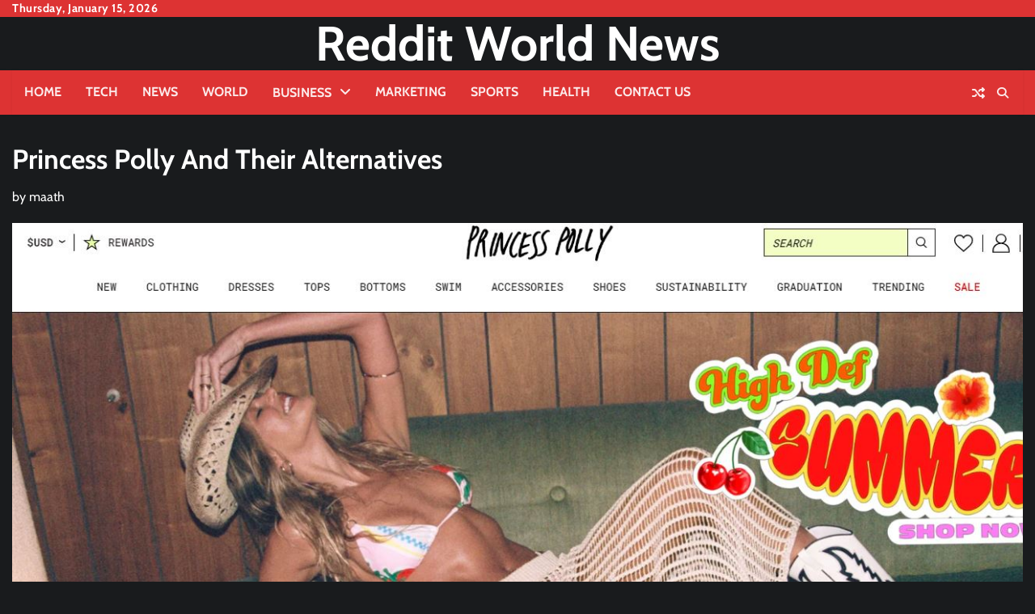

--- FILE ---
content_type: text/html; charset=UTF-8
request_url: https://redditworldnews.com/princess-polly/
body_size: 17810
content:
<!doctype html>
<html lang="en-US" prefix="og: https://ogp.me/ns#">
<head>
	<meta charset="UTF-8">
	<meta name="viewport" content="width=device-width, initial-scale=1">
	<link rel="profile" href="https://gmpg.org/xfn/11">
		<meta property="og:image" content="https://redditworldnews.com/wp-content/uploads/2023/05/Princess-Polly.jpg">

	<style>
#wpadminbar #wp-admin-bar-wccp_free_top_button .ab-icon:before {
	content: "\f160";
	color: #02CA02;
	top: 3px;
}
#wpadminbar #wp-admin-bar-wccp_free_top_button .ab-icon {
	transform: rotate(45deg);
}
</style>

<!-- Search Engine Optimization by Rank Math - https://rankmath.com/ -->
<title>Princess Polly And Their Alternatives</title>
<meta name="description" content="Princess Polly is a fashion brand that offers alternative clothing styles to Boohooman. The company has gained popularity due to its unique and edgy clothing pieces, perfect for the modern fashionista."/>
<meta name="robots" content="index, follow, max-snippet:-1, max-video-preview:-1, max-image-preview:large"/>
<link rel="canonical" href="https://redditworldnews.com/princess-polly/" />
<meta property="og:locale" content="en_US" />
<meta property="og:type" content="article" />
<meta property="og:title" content="Princess Polly And Their Alternatives" />
<meta property="og:description" content="Princess Polly is a fashion brand that offers alternative clothing styles to Boohooman. The company has gained popularity due to its unique and edgy clothing pieces, perfect for the modern fashionista." />
<meta property="og:url" content="https://redditworldnews.com/princess-polly/" />
<meta property="og:site_name" content="Reddit World News" />
<meta property="article:tag" content="Princess Polly" />
<meta property="article:section" content="LifeStyle" />
<meta property="og:updated_time" content="2023-05-24T16:12:50+00:00" />
<meta property="og:image" content="https://redditworldnews.com/wp-content/uploads/2023/05/Princess-Polly.jpg" />
<meta property="og:image:secure_url" content="https://redditworldnews.com/wp-content/uploads/2023/05/Princess-Polly.jpg" />
<meta property="og:image:width" content="1295" />
<meta property="og:image:height" content="533" />
<meta property="og:image:alt" content="Princess Polly" />
<meta property="og:image:type" content="image/jpeg" />
<meta property="article:published_time" content="2023-05-24T16:03:04+00:00" />
<meta property="article:modified_time" content="2023-05-24T16:12:50+00:00" />
<meta name="twitter:card" content="summary_large_image" />
<meta name="twitter:title" content="Princess Polly And Their Alternatives" />
<meta name="twitter:description" content="Princess Polly is a fashion brand that offers alternative clothing styles to Boohooman. The company has gained popularity due to its unique and edgy clothing pieces, perfect for the modern fashionista." />
<meta name="twitter:image" content="https://redditworldnews.com/wp-content/uploads/2023/05/Princess-Polly.jpg" />
<meta name="twitter:label1" content="Written by" />
<meta name="twitter:data1" content="maath" />
<meta name="twitter:label2" content="Time to read" />
<meta name="twitter:data2" content="5 minutes" />
<script type="application/ld+json" class="rank-math-schema">{"@context":"https://schema.org","@graph":[{"@type":["Person","Organization"],"@id":"https://redditworldnews.com/#person","name":"Staff Writer","logo":{"@type":"ImageObject","@id":"https://redditworldnews.com/#logo","url":"https://redditworldnews.com/wp-content/uploads/2020/12/Reddit-logo-1.png","contentUrl":"https://redditworldnews.com/wp-content/uploads/2020/12/Reddit-logo-1.png","caption":"Reddit World News","inLanguage":"en-US","width":"5000","height":"3000"},"image":{"@type":"ImageObject","@id":"https://redditworldnews.com/#logo","url":"https://redditworldnews.com/wp-content/uploads/2020/12/Reddit-logo-1.png","contentUrl":"https://redditworldnews.com/wp-content/uploads/2020/12/Reddit-logo-1.png","caption":"Reddit World News","inLanguage":"en-US","width":"5000","height":"3000"}},{"@type":"WebSite","@id":"https://redditworldnews.com/#website","url":"https://redditworldnews.com","name":"Reddit World News","publisher":{"@id":"https://redditworldnews.com/#person"},"inLanguage":"en-US"},{"@type":"ImageObject","@id":"https://redditworldnews.com/wp-content/uploads/2023/05/Princess-Polly.jpg","url":"https://redditworldnews.com/wp-content/uploads/2023/05/Princess-Polly.jpg","width":"1295","height":"533","caption":"Princess Polly","inLanguage":"en-US"},{"@type":"WebPage","@id":"https://redditworldnews.com/princess-polly/#webpage","url":"https://redditworldnews.com/princess-polly/","name":"Princess Polly And Their Alternatives","datePublished":"2023-05-24T16:03:04+00:00","dateModified":"2023-05-24T16:12:50+00:00","isPartOf":{"@id":"https://redditworldnews.com/#website"},"primaryImageOfPage":{"@id":"https://redditworldnews.com/wp-content/uploads/2023/05/Princess-Polly.jpg"},"inLanguage":"en-US"},{"@type":"Person","@id":"https://redditworldnews.com/author/maath/","name":"maath","url":"https://redditworldnews.com/author/maath/","image":{"@type":"ImageObject","@id":"https://secure.gravatar.com/avatar/fb9eddbdd5d20a4abf6dbc8eab80f31d334330140b8047ea96685387118c271d?s=96&amp;r=g","url":"https://secure.gravatar.com/avatar/fb9eddbdd5d20a4abf6dbc8eab80f31d334330140b8047ea96685387118c271d?s=96&amp;r=g","caption":"maath","inLanguage":"en-US"}},{"@type":"BlogPosting","headline":"Princess Polly And Their Alternatives","keywords":"Princess Polly","datePublished":"2023-05-24T16:03:04+00:00","dateModified":"2023-05-24T16:12:50+00:00","author":{"@id":"https://redditworldnews.com/author/maath/","name":"maath"},"publisher":{"@id":"https://redditworldnews.com/#person"},"description":"Princess Polly is a fashion brand that offers alternative clothing styles to Boohooman. The company has gained popularity due to its unique and edgy clothing pieces, perfect for the modern fashionista.","name":"Princess Polly And Their Alternatives","@id":"https://redditworldnews.com/princess-polly/#richSnippet","isPartOf":{"@id":"https://redditworldnews.com/princess-polly/#webpage"},"image":{"@id":"https://redditworldnews.com/wp-content/uploads/2023/05/Princess-Polly.jpg"},"inLanguage":"en-US","mainEntityOfPage":{"@id":"https://redditworldnews.com/princess-polly/#webpage"}}]}</script>
<!-- /Rank Math WordPress SEO plugin -->

<link rel="amphtml" href="https://redditworldnews.com/princess-polly/amp/" /><meta name="generator" content="AMP for WP 1.1.11"/><link rel="alternate" type="application/rss+xml" title="Reddit World News &raquo; Feed" href="https://redditworldnews.com/feed/" />
<link rel="alternate" type="application/rss+xml" title="Reddit World News &raquo; Comments Feed" href="https://redditworldnews.com/comments/feed/" />
<link rel="alternate" title="oEmbed (JSON)" type="application/json+oembed" href="https://redditworldnews.com/wp-json/oembed/1.0/embed?url=https%3A%2F%2Fredditworldnews.com%2Fprincess-polly%2F" />
<link rel="alternate" title="oEmbed (XML)" type="text/xml+oembed" href="https://redditworldnews.com/wp-json/oembed/1.0/embed?url=https%3A%2F%2Fredditworldnews.com%2Fprincess-polly%2F&#038;format=xml" />
<style id='wp-img-auto-sizes-contain-inline-css'>
img:is([sizes=auto i],[sizes^="auto," i]){contain-intrinsic-size:3000px 1500px}
/*# sourceURL=wp-img-auto-sizes-contain-inline-css */
</style>

<style id='wp-emoji-styles-inline-css'>

	img.wp-smiley, img.emoji {
		display: inline !important;
		border: none !important;
		box-shadow: none !important;
		height: 1em !important;
		width: 1em !important;
		margin: 0 0.07em !important;
		vertical-align: -0.1em !important;
		background: none !important;
		padding: 0 !important;
	}
/*# sourceURL=wp-emoji-styles-inline-css */
</style>
<link rel='stylesheet' id='wp-block-library-css' href='https://redditworldnews.com/wp-includes/css/dist/block-library/style.min.css?ver=6.9' media='all' />
<style id='wp-block-heading-inline-css'>
h1:where(.wp-block-heading).has-background,h2:where(.wp-block-heading).has-background,h3:where(.wp-block-heading).has-background,h4:where(.wp-block-heading).has-background,h5:where(.wp-block-heading).has-background,h6:where(.wp-block-heading).has-background{padding:1.25em 2.375em}h1.has-text-align-left[style*=writing-mode]:where([style*=vertical-lr]),h1.has-text-align-right[style*=writing-mode]:where([style*=vertical-rl]),h2.has-text-align-left[style*=writing-mode]:where([style*=vertical-lr]),h2.has-text-align-right[style*=writing-mode]:where([style*=vertical-rl]),h3.has-text-align-left[style*=writing-mode]:where([style*=vertical-lr]),h3.has-text-align-right[style*=writing-mode]:where([style*=vertical-rl]),h4.has-text-align-left[style*=writing-mode]:where([style*=vertical-lr]),h4.has-text-align-right[style*=writing-mode]:where([style*=vertical-rl]),h5.has-text-align-left[style*=writing-mode]:where([style*=vertical-lr]),h5.has-text-align-right[style*=writing-mode]:where([style*=vertical-rl]),h6.has-text-align-left[style*=writing-mode]:where([style*=vertical-lr]),h6.has-text-align-right[style*=writing-mode]:where([style*=vertical-rl]){rotate:180deg}
/*# sourceURL=https://redditworldnews.com/wp-includes/blocks/heading/style.min.css */
</style>
<style id='wp-block-image-inline-css'>
.wp-block-image>a,.wp-block-image>figure>a{display:inline-block}.wp-block-image img{box-sizing:border-box;height:auto;max-width:100%;vertical-align:bottom}@media not (prefers-reduced-motion){.wp-block-image img.hide{visibility:hidden}.wp-block-image img.show{animation:show-content-image .4s}}.wp-block-image[style*=border-radius] img,.wp-block-image[style*=border-radius]>a{border-radius:inherit}.wp-block-image.has-custom-border img{box-sizing:border-box}.wp-block-image.aligncenter{text-align:center}.wp-block-image.alignfull>a,.wp-block-image.alignwide>a{width:100%}.wp-block-image.alignfull img,.wp-block-image.alignwide img{height:auto;width:100%}.wp-block-image .aligncenter,.wp-block-image .alignleft,.wp-block-image .alignright,.wp-block-image.aligncenter,.wp-block-image.alignleft,.wp-block-image.alignright{display:table}.wp-block-image .aligncenter>figcaption,.wp-block-image .alignleft>figcaption,.wp-block-image .alignright>figcaption,.wp-block-image.aligncenter>figcaption,.wp-block-image.alignleft>figcaption,.wp-block-image.alignright>figcaption{caption-side:bottom;display:table-caption}.wp-block-image .alignleft{float:left;margin:.5em 1em .5em 0}.wp-block-image .alignright{float:right;margin:.5em 0 .5em 1em}.wp-block-image .aligncenter{margin-left:auto;margin-right:auto}.wp-block-image :where(figcaption){margin-bottom:1em;margin-top:.5em}.wp-block-image.is-style-circle-mask img{border-radius:9999px}@supports ((-webkit-mask-image:none) or (mask-image:none)) or (-webkit-mask-image:none){.wp-block-image.is-style-circle-mask img{border-radius:0;-webkit-mask-image:url('data:image/svg+xml;utf8,<svg viewBox="0 0 100 100" xmlns="http://www.w3.org/2000/svg"><circle cx="50" cy="50" r="50"/></svg>');mask-image:url('data:image/svg+xml;utf8,<svg viewBox="0 0 100 100" xmlns="http://www.w3.org/2000/svg"><circle cx="50" cy="50" r="50"/></svg>');mask-mode:alpha;-webkit-mask-position:center;mask-position:center;-webkit-mask-repeat:no-repeat;mask-repeat:no-repeat;-webkit-mask-size:contain;mask-size:contain}}:root :where(.wp-block-image.is-style-rounded img,.wp-block-image .is-style-rounded img){border-radius:9999px}.wp-block-image figure{margin:0}.wp-lightbox-container{display:flex;flex-direction:column;position:relative}.wp-lightbox-container img{cursor:zoom-in}.wp-lightbox-container img:hover+button{opacity:1}.wp-lightbox-container button{align-items:center;backdrop-filter:blur(16px) saturate(180%);background-color:#5a5a5a40;border:none;border-radius:4px;cursor:zoom-in;display:flex;height:20px;justify-content:center;opacity:0;padding:0;position:absolute;right:16px;text-align:center;top:16px;width:20px;z-index:100}@media not (prefers-reduced-motion){.wp-lightbox-container button{transition:opacity .2s ease}}.wp-lightbox-container button:focus-visible{outline:3px auto #5a5a5a40;outline:3px auto -webkit-focus-ring-color;outline-offset:3px}.wp-lightbox-container button:hover{cursor:pointer;opacity:1}.wp-lightbox-container button:focus{opacity:1}.wp-lightbox-container button:focus,.wp-lightbox-container button:hover,.wp-lightbox-container button:not(:hover):not(:active):not(.has-background){background-color:#5a5a5a40;border:none}.wp-lightbox-overlay{box-sizing:border-box;cursor:zoom-out;height:100vh;left:0;overflow:hidden;position:fixed;top:0;visibility:hidden;width:100%;z-index:100000}.wp-lightbox-overlay .close-button{align-items:center;cursor:pointer;display:flex;justify-content:center;min-height:40px;min-width:40px;padding:0;position:absolute;right:calc(env(safe-area-inset-right) + 16px);top:calc(env(safe-area-inset-top) + 16px);z-index:5000000}.wp-lightbox-overlay .close-button:focus,.wp-lightbox-overlay .close-button:hover,.wp-lightbox-overlay .close-button:not(:hover):not(:active):not(.has-background){background:none;border:none}.wp-lightbox-overlay .lightbox-image-container{height:var(--wp--lightbox-container-height);left:50%;overflow:hidden;position:absolute;top:50%;transform:translate(-50%,-50%);transform-origin:top left;width:var(--wp--lightbox-container-width);z-index:9999999999}.wp-lightbox-overlay .wp-block-image{align-items:center;box-sizing:border-box;display:flex;height:100%;justify-content:center;margin:0;position:relative;transform-origin:0 0;width:100%;z-index:3000000}.wp-lightbox-overlay .wp-block-image img{height:var(--wp--lightbox-image-height);min-height:var(--wp--lightbox-image-height);min-width:var(--wp--lightbox-image-width);width:var(--wp--lightbox-image-width)}.wp-lightbox-overlay .wp-block-image figcaption{display:none}.wp-lightbox-overlay button{background:none;border:none}.wp-lightbox-overlay .scrim{background-color:#fff;height:100%;opacity:.9;position:absolute;width:100%;z-index:2000000}.wp-lightbox-overlay.active{visibility:visible}@media not (prefers-reduced-motion){.wp-lightbox-overlay.active{animation:turn-on-visibility .25s both}.wp-lightbox-overlay.active img{animation:turn-on-visibility .35s both}.wp-lightbox-overlay.show-closing-animation:not(.active){animation:turn-off-visibility .35s both}.wp-lightbox-overlay.show-closing-animation:not(.active) img{animation:turn-off-visibility .25s both}.wp-lightbox-overlay.zoom.active{animation:none;opacity:1;visibility:visible}.wp-lightbox-overlay.zoom.active .lightbox-image-container{animation:lightbox-zoom-in .4s}.wp-lightbox-overlay.zoom.active .lightbox-image-container img{animation:none}.wp-lightbox-overlay.zoom.active .scrim{animation:turn-on-visibility .4s forwards}.wp-lightbox-overlay.zoom.show-closing-animation:not(.active){animation:none}.wp-lightbox-overlay.zoom.show-closing-animation:not(.active) .lightbox-image-container{animation:lightbox-zoom-out .4s}.wp-lightbox-overlay.zoom.show-closing-animation:not(.active) .lightbox-image-container img{animation:none}.wp-lightbox-overlay.zoom.show-closing-animation:not(.active) .scrim{animation:turn-off-visibility .4s forwards}}@keyframes show-content-image{0%{visibility:hidden}99%{visibility:hidden}to{visibility:visible}}@keyframes turn-on-visibility{0%{opacity:0}to{opacity:1}}@keyframes turn-off-visibility{0%{opacity:1;visibility:visible}99%{opacity:0;visibility:visible}to{opacity:0;visibility:hidden}}@keyframes lightbox-zoom-in{0%{transform:translate(calc((-100vw + var(--wp--lightbox-scrollbar-width))/2 + var(--wp--lightbox-initial-left-position)),calc(-50vh + var(--wp--lightbox-initial-top-position))) scale(var(--wp--lightbox-scale))}to{transform:translate(-50%,-50%) scale(1)}}@keyframes lightbox-zoom-out{0%{transform:translate(-50%,-50%) scale(1);visibility:visible}99%{visibility:visible}to{transform:translate(calc((-100vw + var(--wp--lightbox-scrollbar-width))/2 + var(--wp--lightbox-initial-left-position)),calc(-50vh + var(--wp--lightbox-initial-top-position))) scale(var(--wp--lightbox-scale));visibility:hidden}}
/*# sourceURL=https://redditworldnews.com/wp-includes/blocks/image/style.min.css */
</style>
<style id='wp-block-image-theme-inline-css'>
:root :where(.wp-block-image figcaption){color:#555;font-size:13px;text-align:center}.is-dark-theme :root :where(.wp-block-image figcaption){color:#ffffffa6}.wp-block-image{margin:0 0 1em}
/*# sourceURL=https://redditworldnews.com/wp-includes/blocks/image/theme.min.css */
</style>
<style id='wp-block-list-inline-css'>
ol,ul{box-sizing:border-box}:root :where(.wp-block-list.has-background){padding:1.25em 2.375em}
/*# sourceURL=https://redditworldnews.com/wp-includes/blocks/list/style.min.css */
</style>
<style id='wp-block-paragraph-inline-css'>
.is-small-text{font-size:.875em}.is-regular-text{font-size:1em}.is-large-text{font-size:2.25em}.is-larger-text{font-size:3em}.has-drop-cap:not(:focus):first-letter{float:left;font-size:8.4em;font-style:normal;font-weight:100;line-height:.68;margin:.05em .1em 0 0;text-transform:uppercase}body.rtl .has-drop-cap:not(:focus):first-letter{float:none;margin-left:.1em}p.has-drop-cap.has-background{overflow:hidden}:root :where(p.has-background){padding:1.25em 2.375em}:where(p.has-text-color:not(.has-link-color)) a{color:inherit}p.has-text-align-left[style*="writing-mode:vertical-lr"],p.has-text-align-right[style*="writing-mode:vertical-rl"]{rotate:180deg}
/*# sourceURL=https://redditworldnews.com/wp-includes/blocks/paragraph/style.min.css */
</style>
<style id='global-styles-inline-css'>
:root{--wp--preset--aspect-ratio--square: 1;--wp--preset--aspect-ratio--4-3: 4/3;--wp--preset--aspect-ratio--3-4: 3/4;--wp--preset--aspect-ratio--3-2: 3/2;--wp--preset--aspect-ratio--2-3: 2/3;--wp--preset--aspect-ratio--16-9: 16/9;--wp--preset--aspect-ratio--9-16: 9/16;--wp--preset--color--black: #000000;--wp--preset--color--cyan-bluish-gray: #abb8c3;--wp--preset--color--white: #ffffff;--wp--preset--color--pale-pink: #f78da7;--wp--preset--color--vivid-red: #cf2e2e;--wp--preset--color--luminous-vivid-orange: #ff6900;--wp--preset--color--luminous-vivid-amber: #fcb900;--wp--preset--color--light-green-cyan: #7bdcb5;--wp--preset--color--vivid-green-cyan: #00d084;--wp--preset--color--pale-cyan-blue: #8ed1fc;--wp--preset--color--vivid-cyan-blue: #0693e3;--wp--preset--color--vivid-purple: #9b51e0;--wp--preset--gradient--vivid-cyan-blue-to-vivid-purple: linear-gradient(135deg,rgb(6,147,227) 0%,rgb(155,81,224) 100%);--wp--preset--gradient--light-green-cyan-to-vivid-green-cyan: linear-gradient(135deg,rgb(122,220,180) 0%,rgb(0,208,130) 100%);--wp--preset--gradient--luminous-vivid-amber-to-luminous-vivid-orange: linear-gradient(135deg,rgb(252,185,0) 0%,rgb(255,105,0) 100%);--wp--preset--gradient--luminous-vivid-orange-to-vivid-red: linear-gradient(135deg,rgb(255,105,0) 0%,rgb(207,46,46) 100%);--wp--preset--gradient--very-light-gray-to-cyan-bluish-gray: linear-gradient(135deg,rgb(238,238,238) 0%,rgb(169,184,195) 100%);--wp--preset--gradient--cool-to-warm-spectrum: linear-gradient(135deg,rgb(74,234,220) 0%,rgb(151,120,209) 20%,rgb(207,42,186) 40%,rgb(238,44,130) 60%,rgb(251,105,98) 80%,rgb(254,248,76) 100%);--wp--preset--gradient--blush-light-purple: linear-gradient(135deg,rgb(255,206,236) 0%,rgb(152,150,240) 100%);--wp--preset--gradient--blush-bordeaux: linear-gradient(135deg,rgb(254,205,165) 0%,rgb(254,45,45) 50%,rgb(107,0,62) 100%);--wp--preset--gradient--luminous-dusk: linear-gradient(135deg,rgb(255,203,112) 0%,rgb(199,81,192) 50%,rgb(65,88,208) 100%);--wp--preset--gradient--pale-ocean: linear-gradient(135deg,rgb(255,245,203) 0%,rgb(182,227,212) 50%,rgb(51,167,181) 100%);--wp--preset--gradient--electric-grass: linear-gradient(135deg,rgb(202,248,128) 0%,rgb(113,206,126) 100%);--wp--preset--gradient--midnight: linear-gradient(135deg,rgb(2,3,129) 0%,rgb(40,116,252) 100%);--wp--preset--font-size--small: 12px;--wp--preset--font-size--medium: 20px;--wp--preset--font-size--large: 36px;--wp--preset--font-size--x-large: 42px;--wp--preset--font-size--regular: 16px;--wp--preset--font-size--larger: 36px;--wp--preset--font-size--huge: 48px;--wp--preset--spacing--20: 0.44rem;--wp--preset--spacing--30: 0.67rem;--wp--preset--spacing--40: 1rem;--wp--preset--spacing--50: 1.5rem;--wp--preset--spacing--60: 2.25rem;--wp--preset--spacing--70: 3.38rem;--wp--preset--spacing--80: 5.06rem;--wp--preset--shadow--natural: 6px 6px 9px rgba(0, 0, 0, 0.2);--wp--preset--shadow--deep: 12px 12px 50px rgba(0, 0, 0, 0.4);--wp--preset--shadow--sharp: 6px 6px 0px rgba(0, 0, 0, 0.2);--wp--preset--shadow--outlined: 6px 6px 0px -3px rgb(255, 255, 255), 6px 6px rgb(0, 0, 0);--wp--preset--shadow--crisp: 6px 6px 0px rgb(0, 0, 0);}:where(.is-layout-flex){gap: 0.5em;}:where(.is-layout-grid){gap: 0.5em;}body .is-layout-flex{display: flex;}.is-layout-flex{flex-wrap: wrap;align-items: center;}.is-layout-flex > :is(*, div){margin: 0;}body .is-layout-grid{display: grid;}.is-layout-grid > :is(*, div){margin: 0;}:where(.wp-block-columns.is-layout-flex){gap: 2em;}:where(.wp-block-columns.is-layout-grid){gap: 2em;}:where(.wp-block-post-template.is-layout-flex){gap: 1.25em;}:where(.wp-block-post-template.is-layout-grid){gap: 1.25em;}.has-black-color{color: var(--wp--preset--color--black) !important;}.has-cyan-bluish-gray-color{color: var(--wp--preset--color--cyan-bluish-gray) !important;}.has-white-color{color: var(--wp--preset--color--white) !important;}.has-pale-pink-color{color: var(--wp--preset--color--pale-pink) !important;}.has-vivid-red-color{color: var(--wp--preset--color--vivid-red) !important;}.has-luminous-vivid-orange-color{color: var(--wp--preset--color--luminous-vivid-orange) !important;}.has-luminous-vivid-amber-color{color: var(--wp--preset--color--luminous-vivid-amber) !important;}.has-light-green-cyan-color{color: var(--wp--preset--color--light-green-cyan) !important;}.has-vivid-green-cyan-color{color: var(--wp--preset--color--vivid-green-cyan) !important;}.has-pale-cyan-blue-color{color: var(--wp--preset--color--pale-cyan-blue) !important;}.has-vivid-cyan-blue-color{color: var(--wp--preset--color--vivid-cyan-blue) !important;}.has-vivid-purple-color{color: var(--wp--preset--color--vivid-purple) !important;}.has-black-background-color{background-color: var(--wp--preset--color--black) !important;}.has-cyan-bluish-gray-background-color{background-color: var(--wp--preset--color--cyan-bluish-gray) !important;}.has-white-background-color{background-color: var(--wp--preset--color--white) !important;}.has-pale-pink-background-color{background-color: var(--wp--preset--color--pale-pink) !important;}.has-vivid-red-background-color{background-color: var(--wp--preset--color--vivid-red) !important;}.has-luminous-vivid-orange-background-color{background-color: var(--wp--preset--color--luminous-vivid-orange) !important;}.has-luminous-vivid-amber-background-color{background-color: var(--wp--preset--color--luminous-vivid-amber) !important;}.has-light-green-cyan-background-color{background-color: var(--wp--preset--color--light-green-cyan) !important;}.has-vivid-green-cyan-background-color{background-color: var(--wp--preset--color--vivid-green-cyan) !important;}.has-pale-cyan-blue-background-color{background-color: var(--wp--preset--color--pale-cyan-blue) !important;}.has-vivid-cyan-blue-background-color{background-color: var(--wp--preset--color--vivid-cyan-blue) !important;}.has-vivid-purple-background-color{background-color: var(--wp--preset--color--vivid-purple) !important;}.has-black-border-color{border-color: var(--wp--preset--color--black) !important;}.has-cyan-bluish-gray-border-color{border-color: var(--wp--preset--color--cyan-bluish-gray) !important;}.has-white-border-color{border-color: var(--wp--preset--color--white) !important;}.has-pale-pink-border-color{border-color: var(--wp--preset--color--pale-pink) !important;}.has-vivid-red-border-color{border-color: var(--wp--preset--color--vivid-red) !important;}.has-luminous-vivid-orange-border-color{border-color: var(--wp--preset--color--luminous-vivid-orange) !important;}.has-luminous-vivid-amber-border-color{border-color: var(--wp--preset--color--luminous-vivid-amber) !important;}.has-light-green-cyan-border-color{border-color: var(--wp--preset--color--light-green-cyan) !important;}.has-vivid-green-cyan-border-color{border-color: var(--wp--preset--color--vivid-green-cyan) !important;}.has-pale-cyan-blue-border-color{border-color: var(--wp--preset--color--pale-cyan-blue) !important;}.has-vivid-cyan-blue-border-color{border-color: var(--wp--preset--color--vivid-cyan-blue) !important;}.has-vivid-purple-border-color{border-color: var(--wp--preset--color--vivid-purple) !important;}.has-vivid-cyan-blue-to-vivid-purple-gradient-background{background: var(--wp--preset--gradient--vivid-cyan-blue-to-vivid-purple) !important;}.has-light-green-cyan-to-vivid-green-cyan-gradient-background{background: var(--wp--preset--gradient--light-green-cyan-to-vivid-green-cyan) !important;}.has-luminous-vivid-amber-to-luminous-vivid-orange-gradient-background{background: var(--wp--preset--gradient--luminous-vivid-amber-to-luminous-vivid-orange) !important;}.has-luminous-vivid-orange-to-vivid-red-gradient-background{background: var(--wp--preset--gradient--luminous-vivid-orange-to-vivid-red) !important;}.has-very-light-gray-to-cyan-bluish-gray-gradient-background{background: var(--wp--preset--gradient--very-light-gray-to-cyan-bluish-gray) !important;}.has-cool-to-warm-spectrum-gradient-background{background: var(--wp--preset--gradient--cool-to-warm-spectrum) !important;}.has-blush-light-purple-gradient-background{background: var(--wp--preset--gradient--blush-light-purple) !important;}.has-blush-bordeaux-gradient-background{background: var(--wp--preset--gradient--blush-bordeaux) !important;}.has-luminous-dusk-gradient-background{background: var(--wp--preset--gradient--luminous-dusk) !important;}.has-pale-ocean-gradient-background{background: var(--wp--preset--gradient--pale-ocean) !important;}.has-electric-grass-gradient-background{background: var(--wp--preset--gradient--electric-grass) !important;}.has-midnight-gradient-background{background: var(--wp--preset--gradient--midnight) !important;}.has-small-font-size{font-size: var(--wp--preset--font-size--small) !important;}.has-medium-font-size{font-size: var(--wp--preset--font-size--medium) !important;}.has-large-font-size{font-size: var(--wp--preset--font-size--large) !important;}.has-x-large-font-size{font-size: var(--wp--preset--font-size--x-large) !important;}
/*# sourceURL=global-styles-inline-css */
</style>

<style id='classic-theme-styles-inline-css'>
/*! This file is auto-generated */
.wp-block-button__link{color:#fff;background-color:#32373c;border-radius:9999px;box-shadow:none;text-decoration:none;padding:calc(.667em + 2px) calc(1.333em + 2px);font-size:1.125em}.wp-block-file__button{background:#32373c;color:#fff;text-decoration:none}
/*# sourceURL=/wp-includes/css/classic-themes.min.css */
</style>
<link rel='stylesheet' id='pj-news-ticker-css' href='https://redditworldnews.com/wp-content/plugins/pj-news-ticker/public/css/pj-news-ticker.css?ver=1.9.8' media='all' />
<link rel='stylesheet' id='random-news-fonts-css' href='https://redditworldnews.com/wp-content/fonts/37d85c1a5d79955f04c1c27ae7a97afd.css' media='all' />
<link rel='stylesheet' id='random-news-slick-style-css' href='https://redditworldnews.com/wp-content/themes/random-news/assets/css/slick.min.css?ver=1.8.0' media='all' />
<link rel='stylesheet' id='random-news-fontawesome-style-css' href='https://redditworldnews.com/wp-content/themes/random-news/assets/css/fontawesome.min.css?ver=6.4.2' media='all' />
<link rel='stylesheet' id='random-news-blocks-style-css' href='https://redditworldnews.com/wp-content/themes/random-news/assets/css/blocks.min.css?ver=6.9' media='all' />
<link rel='stylesheet' id='random-news-style-css' href='https://redditworldnews.com/wp-content/themes/random-news/style.css?ver=1.0.5' media='all' />
<link rel='stylesheet' id='reality-news-style-css' href='https://redditworldnews.com/wp-content/themes/reality-news/style.css?ver=1.0.2' media='all' />
<link rel='stylesheet' id='random-news-endless-river-style-css' href='https://redditworldnews.com/wp-content/themes/random-news/assets/css/endless-river.min.css?ver=1.8.0' media='all' />
<script src="https://redditworldnews.com/wp-includes/js/jquery/jquery.min.js?ver=3.7.1" id="jquery-core-js"></script>
<script src="https://redditworldnews.com/wp-includes/js/jquery/jquery-migrate.min.js?ver=3.4.1" id="jquery-migrate-js"></script>
<script src="https://redditworldnews.com/wp-content/plugins/pj-news-ticker/public/js/pj-news-ticker.js?ver=1.9.8" id="pj-news-ticker-js"></script>
<link rel="https://api.w.org/" href="https://redditworldnews.com/wp-json/" /><link rel="alternate" title="JSON" type="application/json" href="https://redditworldnews.com/wp-json/wp/v2/posts/17221" /><link rel="EditURI" type="application/rsd+xml" title="RSD" href="https://redditworldnews.com/xmlrpc.php?rsd" />
<meta name="generator" content="WordPress 6.9" />
<link rel='shortlink' href='https://redditworldnews.com/?p=17221' />
<script id="wpcp_disable_selection" type="text/javascript">
var image_save_msg='You are not allowed to save images!';
	var no_menu_msg='Context Menu disabled!';
	var smessage = "Content is protected !!";

function disableEnterKey(e)
{
	var elemtype = e.target.tagName;
	
	elemtype = elemtype.toUpperCase();
	
	if (elemtype == "TEXT" || elemtype == "TEXTAREA" || elemtype == "INPUT" || elemtype == "PASSWORD" || elemtype == "SELECT" || elemtype == "OPTION" || elemtype == "EMBED")
	{
		elemtype = 'TEXT';
	}
	
	if (e.ctrlKey){
     var key;
     if(window.event)
          key = window.event.keyCode;     //IE
     else
          key = e.which;     //firefox (97)
    //if (key != 17) alert(key);
     if (elemtype!= 'TEXT' && (key == 97 || key == 65 || key == 67 || key == 99 || key == 88 || key == 120 || key == 26 || key == 85  || key == 86 || key == 83 || key == 43 || key == 73))
     {
		if(wccp_free_iscontenteditable(e)) return true;
		show_wpcp_message('You are not allowed to copy content or view source');
		return false;
     }else
     	return true;
     }
}


/*For contenteditable tags*/
function wccp_free_iscontenteditable(e)
{
	var e = e || window.event; // also there is no e.target property in IE. instead IE uses window.event.srcElement
  	
	var target = e.target || e.srcElement;

	var elemtype = e.target.nodeName;
	
	elemtype = elemtype.toUpperCase();
	
	var iscontenteditable = "false";
		
	if(typeof target.getAttribute!="undefined" ) iscontenteditable = target.getAttribute("contenteditable"); // Return true or false as string
	
	var iscontenteditable2 = false;
	
	if(typeof target.isContentEditable!="undefined" ) iscontenteditable2 = target.isContentEditable; // Return true or false as boolean

	if(target.parentElement.isContentEditable) iscontenteditable2 = true;
	
	if (iscontenteditable == "true" || iscontenteditable2 == true)
	{
		if(typeof target.style!="undefined" ) target.style.cursor = "text";
		
		return true;
	}
}

////////////////////////////////////
function disable_copy(e)
{	
	var e = e || window.event; // also there is no e.target property in IE. instead IE uses window.event.srcElement
	
	var elemtype = e.target.tagName;
	
	elemtype = elemtype.toUpperCase();
	
	if (elemtype == "TEXT" || elemtype == "TEXTAREA" || elemtype == "INPUT" || elemtype == "PASSWORD" || elemtype == "SELECT" || elemtype == "OPTION" || elemtype == "EMBED")
	{
		elemtype = 'TEXT';
	}
	
	if(wccp_free_iscontenteditable(e)) return true;
	
	var isSafari = /Safari/.test(navigator.userAgent) && /Apple Computer/.test(navigator.vendor);
	
	var checker_IMG = '';
	if (elemtype == "IMG" && checker_IMG == 'checked' && e.detail >= 2) {show_wpcp_message(alertMsg_IMG);return false;}
	if (elemtype != "TEXT")
	{
		if (smessage !== "" && e.detail == 2)
			show_wpcp_message(smessage);
		
		if (isSafari)
			return true;
		else
			return false;
	}	
}

//////////////////////////////////////////
function disable_copy_ie()
{
	var e = e || window.event;
	var elemtype = window.event.srcElement.nodeName;
	elemtype = elemtype.toUpperCase();
	if(wccp_free_iscontenteditable(e)) return true;
	if (elemtype == "IMG") {show_wpcp_message(alertMsg_IMG);return false;}
	if (elemtype != "TEXT" && elemtype != "TEXTAREA" && elemtype != "INPUT" && elemtype != "PASSWORD" && elemtype != "SELECT" && elemtype != "OPTION" && elemtype != "EMBED")
	{
		return false;
	}
}	
function reEnable()
{
	return true;
}
document.onkeydown = disableEnterKey;
document.onselectstart = disable_copy_ie;
if(navigator.userAgent.indexOf('MSIE')==-1)
{
	document.onmousedown = disable_copy;
	document.onclick = reEnable;
}
function disableSelection(target)
{
    //For IE This code will work
    if (typeof target.onselectstart!="undefined")
    target.onselectstart = disable_copy_ie;
    
    //For Firefox This code will work
    else if (typeof target.style.MozUserSelect!="undefined")
    {target.style.MozUserSelect="none";}
    
    //All other  (ie: Opera) This code will work
    else
    target.onmousedown=function(){return false}
    target.style.cursor = "default";
}
//Calling the JS function directly just after body load
window.onload = function(){disableSelection(document.body);};

//////////////////special for safari Start////////////////
var onlongtouch;
var timer;
var touchduration = 1000; //length of time we want the user to touch before we do something

var elemtype = "";
function touchstart(e) {
	var e = e || window.event;
  // also there is no e.target property in IE.
  // instead IE uses window.event.srcElement
  	var target = e.target || e.srcElement;
	
	elemtype = window.event.srcElement.nodeName;
	
	elemtype = elemtype.toUpperCase();
	
	if(!wccp_pro_is_passive()) e.preventDefault();
	if (!timer) {
		timer = setTimeout(onlongtouch, touchduration);
	}
}

function touchend() {
    //stops short touches from firing the event
    if (timer) {
        clearTimeout(timer);
        timer = null;
    }
	onlongtouch();
}

onlongtouch = function(e) { //this will clear the current selection if anything selected
	
	if (elemtype != "TEXT" && elemtype != "TEXTAREA" && elemtype != "INPUT" && elemtype != "PASSWORD" && elemtype != "SELECT" && elemtype != "EMBED" && elemtype != "OPTION")	
	{
		if (window.getSelection) {
			if (window.getSelection().empty) {  // Chrome
			window.getSelection().empty();
			} else if (window.getSelection().removeAllRanges) {  // Firefox
			window.getSelection().removeAllRanges();
			}
		} else if (document.selection) {  // IE?
			document.selection.empty();
		}
		return false;
	}
};

document.addEventListener("DOMContentLoaded", function(event) { 
    window.addEventListener("touchstart", touchstart, false);
    window.addEventListener("touchend", touchend, false);
});

function wccp_pro_is_passive() {

  var cold = false,
  hike = function() {};

  try {
	  const object1 = {};
  var aid = Object.defineProperty(object1, 'passive', {
  get() {cold = true}
  });
  window.addEventListener('test', hike, aid);
  window.removeEventListener('test', hike, aid);
  } catch (e) {}

  return cold;
}
/*special for safari End*/
</script>
<script id="wpcp_disable_Right_Click" type="text/javascript">
document.ondragstart = function() { return false;}
	function nocontext(e) {
	   return false;
	}
	document.oncontextmenu = nocontext;
</script>
<style>
.unselectable
{
-moz-user-select:none;
-webkit-user-select:none;
cursor: default;
}
html
{
-webkit-touch-callout: none;
-webkit-user-select: none;
-khtml-user-select: none;
-moz-user-select: none;
-ms-user-select: none;
user-select: none;
-webkit-tap-highlight-color: rgba(0,0,0,0);
}
</style>
<script id="wpcp_css_disable_selection" type="text/javascript">
var e = document.getElementsByTagName('body')[0];
if(e)
{
	e.setAttribute('unselectable',"on");
}
</script>
	<style type="text/css">

		/* Site title */
		.site-title a{
			color: #ffffff;
		}
		/* End Site title */

	</style>
	
<style type="text/css" id="breadcrumb-trail-css">.trail-items li:not(:last-child):after {content: "/";}</style>
	<style type="text/css">

		/* Site title and tagline color css */
		.site-title a{
			color: #ffffff;
		}
		.site-description {
			color: #404040;
		}
		/* End Site title and tagline color css */

		/*Typography CSS*/

		
		
		
		
	/*End Typography CSS*/

</style>

	<link rel="icon" href="https://redditworldnews.com/wp-content/uploads/2020/12/cropped-favicon-32x32.png" sizes="32x32" />
<link rel="icon" href="https://redditworldnews.com/wp-content/uploads/2020/12/cropped-favicon-192x192.png" sizes="192x192" />
<link rel="apple-touch-icon" href="https://redditworldnews.com/wp-content/uploads/2020/12/cropped-favicon-180x180.png" />
<meta name="msapplication-TileImage" content="https://redditworldnews.com/wp-content/uploads/2020/12/cropped-favicon-270x270.png" />
		<style id="wp-custom-css">
			.post-date,.post-comment{display:none!important}		</style>
		<link rel='stylesheet' id='lwptoc-main-css' href='https://redditworldnews.com/wp-content/plugins/luckywp-table-of-contents/front/assets/main.min.css?ver=2.1.14' media='all' />
</head>

<body class="wp-singular post-template-default single single-post postid-17221 single-format-standard wp-embed-responsive wp-theme-random-news wp-child-theme-reality-news unselectable dark-mode no-sidebar light-mode section-header-1 right-sidebar">
		<div id="page" class="site">
		<a class="skip-link screen-reader-text" href="#primary-content">Skip to content</a>

		<div id="loader">
			<div class="loader-container">
				<div id="preloader">
					<div class="pre-loader-7"></div>
				</div>
			</div>
		</div><!-- #loader -->

		<header id="masthead" class="site-header">
							<div class="top-header">
					<div class="theme-wrapper">
						<div class="top-header-wrap">
							<div class="left-side">
								<div class="top-info">
									Thursday, January 15, 2026								</div>
							</div>

							<div class="right-side">
								<div class="social-icons">
																	</div>
							</div>
						</div>
					</div>
				</div>
						<div class="middle-header " style="background-image: url('')">
				<div class="theme-wrapper">

					
					<div class="middle-header-wrap no-advertisement_image">

						<div class="site-branding">
							
								<div class="site-identity">
																			<p class="site-title"><a href="https://redditworldnews.com/" rel="home">Reddit World News</a></p>
																		</div>

														</div><!-- .site-branding -->

						
					</div>
				</div>
			</div>
			<div class="header-outer-wrapper">
				<div class="adore-header">
					<div class="theme-wrapper">
						<div class="header-wrapper">

							<div class="header-nav-search">
								<div class="header-navigation">
									<nav id="site-navigation" class="main-navigation">
										<button class="menu-toggle" aria-controls="primary-menu" aria-expanded="false">
											<span></span>
											<span></span>
											<span></span>
										</button>
										<div class="menu-td-demo-header-menu-container"><ul id="primary-menu" class="menu"><li id="menu-item-194" class="menu-item menu-item-type-post_type menu-item-object-page menu-item-home menu-item-194"><a href="https://redditworldnews.com/">Home</a></li>
<li id="menu-item-199" class="menu-item menu-item-type-taxonomy menu-item-object-category menu-item-199"><a href="https://redditworldnews.com/category/tech/">Tech</a></li>
<li id="menu-item-195" class="menu-item menu-item-type-custom menu-item-object-custom menu-item-195"><a href="#">News</a></li>
<li id="menu-item-200" class="menu-item menu-item-type-taxonomy menu-item-object-category menu-item-200"><a href="https://redditworldnews.com/category/world/">World</a></li>
<li id="menu-item-234" class="menu-item menu-item-type-taxonomy menu-item-object-category menu-item-has-children menu-item-234"><a href="https://redditworldnews.com/category/business/">Business</a>
<ul class="sub-menu">
	<li id="menu-item-235" class="menu-item menu-item-type-taxonomy menu-item-object-category menu-item-235"><a href="https://redditworldnews.com/category/banking-finance/">Banking &#038; Finance</a></li>
	<li id="menu-item-237" class="menu-item menu-item-type-taxonomy menu-item-object-category menu-item-237"><a href="https://redditworldnews.com/category/marketing/">Marketing</a></li>
	<li id="menu-item-238" class="menu-item menu-item-type-taxonomy menu-item-object-category menu-item-238"><a href="https://redditworldnews.com/category/real-estate/">Real Estate</a></li>
	<li id="menu-item-236" class="menu-item menu-item-type-taxonomy menu-item-object-category menu-item-236"><a href="https://redditworldnews.com/category/insurance/">Insurance</a></li>
</ul>
</li>
<li id="menu-item-197" class="menu-item menu-item-type-taxonomy menu-item-object-category menu-item-197"><a href="https://redditworldnews.com/category/marketing/">Marketing</a></li>
<li id="menu-item-198" class="menu-item menu-item-type-taxonomy menu-item-object-category menu-item-198"><a href="https://redditworldnews.com/category/sport/">Sports</a></li>
<li id="menu-item-18068" class="menu-item menu-item-type-taxonomy menu-item-object-category menu-item-18068"><a href="https://redditworldnews.com/category/health/">Health</a></li>
<li id="menu-item-18112" class="menu-item menu-item-type-post_type menu-item-object-page menu-item-18112"><a href="https://redditworldnews.com/contact-us/">Contact Us</a></li>
</ul></div>									</nav><!-- #site-navigation -->
								</div>

								<div class="header-end">
																			<div class="display-random-post">
																								<a href="https://redditworldnews.com/when-a-man-loves-a-woman-lyrics/" title="View Random Post">
														<i class="fas fa-random"></i>
													</a>
																							</div>
																		<div class="navigation-search">
										<div class="navigation-search-wrap">
											<a href="#" title="Search" class="navigation-search-icon">
												<i class="fa fa-search"></i>
											</a>
											<div class="navigation-search-form">
												<form role="search" method="get" class="search-form" action="https://redditworldnews.com/">
				<label>
					<span class="screen-reader-text">Search for:</span>
					<input type="search" class="search-field" placeholder="Search &hellip;" value="" name="s" />
				</label>
				<input type="submit" class="search-submit" value="Search" />
			</form>											</div>
										</div>
									</div>
								</div>
							</div>
						</div>
					</div>
				</div>
			</div>
		</header><!-- #masthead -->

		<div id="primary-content" class="primary-content">

			
				<div id="content" class="site-content theme-wrapper">
					<div class="theme-wrap">

					
<main id="primary" class="site-main">

	
<article id="post-17221" class="post-17221 post type-post status-publish format-standard has-post-thumbnail hentry category-style tag-princess-polly">
			<header class="entry-header">
			<h1 class="entry-title">Princess Polly And Their Alternatives</h1>		</header><!-- .entry-header -->
					<div class="entry-meta">
				<span class="byline"> by <span class="author vcard"><a class="url fn n" href="https://redditworldnews.com/author/maath/">maath</a></span></span>			</div><!-- .entry-meta -->
				
	
		<div class="post-thumbnail">
			<img width="1295" height="533" src="https://redditworldnews.com/wp-content/uploads/2023/05/Princess-Polly.jpg" class="attachment-post-thumbnail size-post-thumbnail wp-post-image" alt="Princess Polly" decoding="async" fetchpriority="high" srcset="https://redditworldnews.com/wp-content/uploads/2023/05/Princess-Polly.jpg 1295w, https://redditworldnews.com/wp-content/uploads/2023/05/Princess-Polly-300x123.jpg 300w, https://redditworldnews.com/wp-content/uploads/2023/05/Princess-Polly-1024x421.jpg 1024w, https://redditworldnews.com/wp-content/uploads/2023/05/Princess-Polly-768x316.jpg 768w, https://redditworldnews.com/wp-content/uploads/2023/05/Princess-Polly-696x286.jpg 696w, https://redditworldnews.com/wp-content/uploads/2023/05/Princess-Polly-1068x440.jpg 1068w" sizes="(max-width: 1295px) 100vw, 1295px" />		</div><!-- .post-thumbnail -->

		
	<div class="entry-content">
		<div class="lwptoc lwptoc-autoWidth lwptoc-baseItems lwptoc-light lwptoc-notInherit" data-smooth-scroll="1" data-smooth-scroll-offset="24"><div class="lwptoc_i">    <div class="lwptoc_header">
        <b class="lwptoc_title">Contents</b>                    <span class="lwptoc_toggle">
                <a href="#" class="lwptoc_toggle_label" data-label="show">hide</a>            </span>
            </div>
<div class="lwptoc_items lwptoc_items-visible">
    <div class="lwptoc_itemWrap"><div class="lwptoc_item">    <a href="#Princess_Polly">
                    <span class="lwptoc_item_number">1</span>
                <span class="lwptoc_item_label">Princess Polly</span>
    </a>
    </div><div class="lwptoc_item">    <a href="#Princess_Polly_Alternatives">
                    <span class="lwptoc_item_number">2</span>
                <span class="lwptoc_item_label">Princess Polly Alternatives</span>
    </a>
    </div><div class="lwptoc_item">    <a href="#Boohooman">
                    <span class="lwptoc_item_number">3</span>
                <span class="lwptoc_item_label">Boohooman</span>
    </a>
    </div><div class="lwptoc_item">    <a href="#Topshop">
                    <span class="lwptoc_item_number">4</span>
                <span class="lwptoc_item_label">Topshop</span>
    </a>
    </div><div class="lwptoc_item">    <a href="#Hot_Topic">
                    <span class="lwptoc_item_number">5</span>
                <span class="lwptoc_item_label">Hot Topic</span>
    </a>
    </div><div class="lwptoc_item">    <a href="#BlackMilk">
                    <span class="lwptoc_item_number">6</span>
                <span class="lwptoc_item_label">BlackMilk</span>
    </a>
    </div><div class="lwptoc_item">    <a href="#Nasty_Gal">
                    <span class="lwptoc_item_number">7</span>
                <span class="lwptoc_item_label">Nasty Gal</span>
    </a>
    </div><div class="lwptoc_item">    <a href="#Uniqlo">
                    <span class="lwptoc_item_number">8</span>
                <span class="lwptoc_item_label">Uniqlo</span>
    </a>
    </div></div></div>
</div></div>
<h2 class="wp-block-heading"><span id="Princess_Polly"><strong>Princess Polly</strong></span></h2>



<p>Princess Polly is a fashion brand that offers alternative clothing styles to Boohooman. The company has gained popularity due to its unique and edgy clothing pieces, perfect for the modern fashionista. Princess Polly is based in Australia and ships worldwide.</p>



<p>The brand offers many products, including tops, bottoms, dresses, accessories, and more. The designs are bold and daring, with plenty of varied prints, colors, and textures.&nbsp;</p>



<p>They also have an impressive selection of denim jeans in different cuts, such as baggy, skinny, and mom jeans. All their clothes are made from quality fabric that looks good and lasts long.</p>



<p>Customers can keep up with the latest trends through their website or Instagram page, where they share updates on new arrivals and styling tips. Furthermore, they offer free shipping on all orders over $50 within Australia, while international customers get free shipping when they spend over $150.</p>



<p><strong>Princess Polly</strong></p>



<p>1: Clothing</p>



<p>2: Accessories</p>



<p>3: Beauty</p>



<p>4: Shoes</p>



<p>5: Home Decor</p>



<h2 class="wp-block-heading"><span id="Princess_Polly_Alternatives"><strong>Princess Polly</strong> <strong>Alternatives</strong></span></h2>



<h2 class="wp-block-heading"><span id="Boohooman"><strong><a href="https://redditworldnews.com/boohooman/">Boohooman</a></strong></span></h2>



<figure class="wp-block-image size-large"><img decoding="async" width="1024" height="513" src="https://redditworldnews.com/wp-content/uploads/2023/05/Boohooman-1024x513.jpg" alt="Boohooman" class="wp-image-17226" srcset="https://redditworldnews.com/wp-content/uploads/2023/05/Boohooman-1024x513.jpg 1024w, https://redditworldnews.com/wp-content/uploads/2023/05/Boohooman-300x150.jpg 300w, https://redditworldnews.com/wp-content/uploads/2023/05/Boohooman-768x385.jpg 768w, https://redditworldnews.com/wp-content/uploads/2023/05/Boohooman-696x349.jpg 696w, https://redditworldnews.com/wp-content/uploads/2023/05/Boohooman-1068x535.jpg 1068w, https://redditworldnews.com/wp-content/uploads/2023/05/Boohooman.jpg 1251w" sizes="(max-width: 1024px) 100vw, 1024px"></figure>



<p>Online shopping has become increasingly popular in recent years, providing customers the convenience of having items delivered directly to their door. Boohooman is a popular retailer that specializes in fashion apparel and accessories. However, many alternative options are available for customers who want to shop elsewhere. This article will discuss Boohooman alternatives and their features so that you can find the right store for your needs. It will cover the different product categories available and each store’s unique benefits.</p>



<p><strong>Boohooman features</strong></p>



<ul class="wp-block-list">
<li>Design Features: Quality materials, Tailored fits</li>



<li>Range of Clothes: Jackets, T-Shirts, Accessories</li>



<li>Sustainable Practices: Recycled fibers, Fair wages</li>



<li>Delivery Options: Worldwide shipping, Click&amp;Collect</li>



<li>Customer Reviews: Positive feedback, the Satisfaction rate</li>



<li>Stylish &amp; sustainable fashion</li>
</ul>



<h2 class="wp-block-heading"><span id="Topshop"><strong><a href="https://redditworldnews.com/topshop/">Topshop</a></strong></span></h2>



<figure class="wp-block-image size-large"><img decoding="async" width="1024" height="469" src="https://redditworldnews.com/wp-content/uploads/2023/05/Topshop-1024x469.jpg" alt="Topshop" class="wp-image-17230" srcset="https://redditworldnews.com/wp-content/uploads/2023/05/Topshop-1024x469.jpg 1024w, https://redditworldnews.com/wp-content/uploads/2023/05/Topshop-300x137.jpg 300w, https://redditworldnews.com/wp-content/uploads/2023/05/Topshop-768x352.jpg 768w, https://redditworldnews.com/wp-content/uploads/2023/05/Topshop-696x319.jpg 696w, https://redditworldnews.com/wp-content/uploads/2023/05/Topshop-1068x489.jpg 1068w, https://redditworldnews.com/wp-content/uploads/2023/05/Topshop.jpg 1219w" sizes="(max-width: 1024px) 100vw, 1024px"></figure>



<p>Topshop is a British fashion retailer which has been around since the 1960s. It offers high-end clothes and accessories for men and women, catering to various tastes and styles. Topshop provides a wide selection of items, from everyday basics to on-trend pieces, suitable for all occasions. The brand also carries an extensive line of shoes, bags, and jewelry in many different styles. In addition to its online store, Topshop has several physical stores across the UK and other countries like the USA, Canada, France, and Hong Kong.&nbsp;</p>



<p>Topshop’s commitment to quality makes it unique: each item is carefully crafted, with attention to design detail and fabric composition. Furthermore, customers can benefit from free delivery when shopping on their website or in-store returns should they need it. With prices ranging from affordable to luxury designer pieces – there’s something for everyone at Topshop!</p>



<p><strong>Topshop features</strong></p>



<ul class="wp-block-list">
<li>Women’s Clothing</li>



<li>Men’s Clothing</li>



<li>Accessories</li>



<li>Online Shopping</li>



<li>In-Store Experience</li>
</ul>



<h2 class="wp-block-heading"><span id="Hot_Topic"><strong><a href="https://redditworldnews.com/hot-topic/">Hot Topic</a></strong></span></h2>



<figure class="wp-block-image size-large"><img loading="lazy" decoding="async" width="1024" height="432" src="https://redditworldnews.com/wp-content/uploads/2023/05/Hot-Topic-1024x432.jpg" alt="Hot Topic" class="wp-image-17227" srcset="https://redditworldnews.com/wp-content/uploads/2023/05/Hot-Topic-1024x432.jpg 1024w, https://redditworldnews.com/wp-content/uploads/2023/05/Hot-Topic-300x126.jpg 300w, https://redditworldnews.com/wp-content/uploads/2023/05/Hot-Topic-768x324.jpg 768w, https://redditworldnews.com/wp-content/uploads/2023/05/Hot-Topic-696x293.jpg 696w, https://redditworldnews.com/wp-content/uploads/2023/05/Hot-Topic-1068x450.jpg 1068w, https://redditworldnews.com/wp-content/uploads/2023/05/Hot-Topic.jpg 1305w" sizes="auto, (max-width: 1024px) 100vw, 1024px"></figure>



<p>Hot Topic is a popular alternative to Boohooman for trendy fashion. It’s an online store that offers apparel and accessories for both men and women and home decor. Hot Topic also carries items from brands such as Disney, Marvel, DC Comics, and more. The website has a wide selection of clothing, including graphic tees, jackets, jeans, dresses, swimwear, and shoes in sizes XS to 4XL. In addition to clothing, they have many accessories like jewelry, hats, and bags. They also offer Morphe Cosmetics makeup products and Mario Badescu Skincare skin care products.</p>



<p>&nbsp;Hot Topic also has an impressive collection of home decor featuring items ranging from bedding to wall art and decorative pillows. Their shipping policy offers free standard ground shipping on orders over $50 plus bonus points when you join their rewards program. It can be used towards future purchases, making it an attractive option for shoppers looking for discounts.</p>



<p><strong>Hot Topic Features</strong></p>



<ul class="wp-block-list">
<li>Popular Clothing: Trendy Pieces</li>



<li>Accessories: Stand Out Items</li>



<li>Music &amp; Pop Culture: Represent Your Fandom</li>



<li>Home Decor: Show Off Style</li>



<li>Beauty Products: Look On Point</li>
</ul>



<h2 class="wp-block-heading"><span id="BlackMilk"><strong><a href="https://redditworldnews.com/blackmilk/">BlackMilk</a></strong></span></h2>



<figure class="wp-block-image size-large"><img loading="lazy" decoding="async" width="1024" height="432" src="https://redditworldnews.com/wp-content/uploads/2023/05/BlackMilk-1024x432.jpg" alt="BlackMilk" class="wp-image-17225" srcset="https://redditworldnews.com/wp-content/uploads/2023/05/BlackMilk-1024x432.jpg 1024w, https://redditworldnews.com/wp-content/uploads/2023/05/BlackMilk-300x127.jpg 300w, https://redditworldnews.com/wp-content/uploads/2023/05/BlackMilk-768x324.jpg 768w, https://redditworldnews.com/wp-content/uploads/2023/05/BlackMilk-696x294.jpg 696w, https://redditworldnews.com/wp-content/uploads/2023/05/BlackMilk-1068x451.jpg 1068w, https://redditworldnews.com/wp-content/uploads/2023/05/BlackMilk.jpg 1363w" sizes="auto, (max-width: 1024px) 100vw, 1024px"></figure>



<p>BlackMilk is an alternative clothing brand that has become increasingly popular. Founded in 2009, this Australian company offers fashion-forward clothing for women and children. They offer various styles, from casual to edgy, and sizes ranging from XS – 5XL. Their signature product is their leggings, made with a mix of spandex and polyester, making them incredibly comfortable and stretchy.&nbsp;</p>



<p>BlackMilk also offers dresses, shirts, skirts, jackets, jeans, and shorts. In addition to its stylish clothes, Blackmilk stands out because of its commitment to sustainability. All their fabric is OEKO-TEX Standard 100 certified which means it has been tested for harmful substances and comes with a guarantee that no substances have been used during production that can harm people’s health or the environment. Furthermore, they use recycled plastic bottles to make most of their products – upcycling waste into fashion!</p>



<p><strong>BlackMilk features</strong></p>



<ul class="wp-block-list">
<li>Design Options</li>



<li>Sizing</li>



<li>Quality Materials</li>



<li>Sustainable Practices</li>



<li>Pricing</li>



<li>Customer Satisfaction</li>



<li>Trendsetting Fashion</li>
</ul>



<h2 class="wp-block-heading"><span id="Nasty_Gal"><strong><a href="https://redditworldnews.com/nasty-gal/">Nasty Gal</a></strong></span></h2>



<figure class="wp-block-image size-large"><img loading="lazy" decoding="async" width="1024" height="372" src="https://redditworldnews.com/wp-content/uploads/2023/05/Nasty-Gal-1024x372.jpg" alt="Nasty Gal" class="wp-image-17228" srcset="https://redditworldnews.com/wp-content/uploads/2023/05/Nasty-Gal-1024x372.jpg 1024w, https://redditworldnews.com/wp-content/uploads/2023/05/Nasty-Gal-300x109.jpg 300w, https://redditworldnews.com/wp-content/uploads/2023/05/Nasty-Gal-768x279.jpg 768w, https://redditworldnews.com/wp-content/uploads/2023/05/Nasty-Gal-696x253.jpg 696w, https://redditworldnews.com/wp-content/uploads/2023/05/Nasty-Gal-1068x388.jpg 1068w, https://redditworldnews.com/wp-content/uploads/2023/05/Nasty-Gal.jpg 1313w" sizes="auto, (max-width: 1024px) 100vw, 1024px"></figure>



<p>Nasty Gal is a popular online fashion retailer offering women trendy and affordable clothing and accessories. The company has extensive designs, from day-to-day casual looks to statement pieces for special occasions. Nasty Gal also carries a variety of sizes, ranging from XS to plus size, so there’s something for everyone. In addition to clothing, they also offer a range of shoes, accessories, and lingerie.&nbsp;</p>



<p>On top of this, they have an exclusive collection in collaboration with iconic celebrities like Rihanna and Kim Kardashian. Furthermore, Nasty Gal’s commitment to sustainability and ethical practices helps ensure its products are stylish and sustainable. They source materials responsibly and ensure their manufacturing processes meet the highest quality control standards. With the combination of affordability, quality design, sustainability practices, and celebrity collaborations – it’s no wonder why Nasty Gal is one of the leading online fashion stores today!</p>



<p><strong>Nasty Gal features</strong></p>



<ul class="wp-block-list">
<li>The popularity of Nasty Gal</li>



<li>Products Offered by Nasty Gal</li>



<li>Unique Features of Nasty Gal</li>



<li>Standout Pieces from Nasty Gal</li>



<li>Fashion Influencers Working with Nasty Gal</li>
</ul>



<h2 class="wp-block-heading"><span id="Uniqlo"><strong><a href="https://redditworldnews.com/uniqlo/">Uniqlo</a></strong></span></h2>



<figure class="wp-block-image size-large"><img loading="lazy" decoding="async" width="1024" height="403" src="https://redditworldnews.com/wp-content/uploads/2023/05/Uniqlo-1024x403.jpg" alt="Uniqlo" class="wp-image-17231" srcset="https://redditworldnews.com/wp-content/uploads/2023/05/Uniqlo-1024x403.jpg 1024w, https://redditworldnews.com/wp-content/uploads/2023/05/Uniqlo-300x118.jpg 300w, https://redditworldnews.com/wp-content/uploads/2023/05/Uniqlo-768x302.jpg 768w, https://redditworldnews.com/wp-content/uploads/2023/05/Uniqlo-696x274.jpg 696w, https://redditworldnews.com/wp-content/uploads/2023/05/Uniqlo-1068x420.jpg 1068w, https://redditworldnews.com/wp-content/uploads/2023/05/Uniqlo.jpg 1273w" sizes="auto, (max-width: 1024px) 100vw, 1024px"></figure>



<p>Uniqlo is a famous Japanese clothing brand globally recognized for its modern and minimalist designs. Its range of clothing items, from basic t-shirts to coats, is designed to be comfortable and practical yet stylish. Uniqlo’s philosophy is to provide high-quality, affordable fashion emphasizing simplicity and comfort. The brand is known for using innovative materials such as AIRism fabric which balance breathability with lightweight wearability. Additionally, Uniqlo has a wide variety of sizes, from petite to plus size, so everyone can find something that fits them perfectly.&nbsp;</p>



<p>Furthermore, the company prides itself on providing environmentally responsible products and promoting sustainability through initiatives such as its recycled PET bottles collection program. In addition to clothing items, Uniqlo also offers accessories like bags and hats. Customers can find unique prints or choose classic colors such as black or white for their wardrobe pieces. With stores worldwide in major cities like Tokyo and New York City, it makes shopping for fashionable looks easy no matter where you are located.</p>



<p><strong>Uniqlo features</strong></p>



<ul class="wp-block-list">
<li>Design and Quality</li>



<li>Durability and Comfort</li>



<li>Unique Styles and Colors</li>



<li>Price Range</li>



<li>Sustainability Practices</li>
</ul>
	</div><!-- .entry-content -->
	<footer class="entry-footer">
		<span class="cat-links">Posted in <a href="https://redditworldnews.com/category/style/" rel="category tag">LifeStyle</a></span>	</footer><!-- .entry-footer -->
</article><!-- #post-17221 -->

	<nav class="navigation post-navigation" aria-label="Posts">
		<h2 class="screen-reader-text">Post navigation</h2>
		<div class="nav-links"><div class="nav-previous"><a href="https://redditworldnews.com/hot-topic/" rel="prev"><span class="nav-subtitle">Previous:</span> <span class="nav-title">Hot Topic And Their Alternatives</span></a></div><div class="nav-next"><a href="https://redditworldnews.com/blackmilk/" rel="next"><span class="nav-subtitle">Next:</span> <span class="nav-title">BlackMilk And Their Alternatives</span></a></div></div>
	</nav>					<div class="related-posts">
						<h2>Related Posts</h2>
						<div class="theme-archive-layout grid-layout grid-column-3">
															<article id="post-2114" class="post-2114 post type-post status-publish format-standard hentry category-style tag-5660 tag-corporate-shoe-show tag-shoe-show-complaint-line tag-shoe-show-corp tag-shoe-show-corp-office tag-shoe-show-corporate">
									<div class="post-item post-grid">
										<div class="post-item-image">
																					</div>
										<div class="post-item-content">
											<div class="entry-cat no-bg">
												<ul class="post-categories">
	<li><a href="https://redditworldnews.com/category/style/" rel="category tag">LifeStyle</a></li></ul>											</div>
											<h2 class="entry-title"><a href="https://redditworldnews.com/shoe-show-corporate-office/" rel="bookmark">SHOE SHOW CORPORATE OFFICE HEADQUARTERS HQ</a></h2>											<ul class="entry-meta">
												<li class="post-author"> <a href="https://redditworldnews.com/author/tony/">Tony Stark</a></li>
												<li class="post-date"> <span class="far fa-calendar-alt"></span>February 2, 2020</li>
												<li class="post-comment"> <span class="far fa-comment"></span>0</li>
											</ul>
											<div class="post-content">
												<p>Shoe Show Corporate Shoe Show is an American company that focuses on the selling of various kinds of footwear, to its customers in the USA. [&hellip;]</p>
											</div><!-- post-content -->
										</div>
									</div>
								</article>
																<article id="post-2661" class="post-2661 post type-post status-publish format-standard hentry category-style tag-corporate-ocharleys tag-ocharleys-complaint-line tag-ocharleys-corp tag-ocharleys-corp-office">
									<div class="post-item post-grid">
										<div class="post-item-image">
																					</div>
										<div class="post-item-content">
											<div class="entry-cat no-bg">
												<ul class="post-categories">
	<li><a href="https://redditworldnews.com/category/style/" rel="category tag">LifeStyle</a></li></ul>											</div>
											<h2 class="entry-title"><a href="https://redditworldnews.com/ocharleys-corporate-office/" rel="bookmark">OCHARLEYS CORPORATE OFFICE HEADQUARTERS HQ</a></h2>											<ul class="entry-meta">
												<li class="post-author"> <a href="https://redditworldnews.com/author/tony/">Tony Stark</a></li>
												<li class="post-date"> <span class="far fa-calendar-alt"></span>February 17, 2020</li>
												<li class="post-comment"> <span class="far fa-comment"></span>0</li>
											</ul>
											<div class="post-content">
												<p>Ocharleys Corporate O&#8217;Charley&#8217;s is an American company that focuses on providing various kinds of fast food dishes and recipes, to its customers in the USA. [&hellip;]</p>
											</div><!-- post-content -->
										</div>
									</div>
								</article>
																<article id="post-1634" class="post-1634 post type-post status-publish format-standard has-post-thumbnail hentry category-style tag-corporate-menards tag-menards-complaint-line tag-menards-corp tag-menards-corp-office tag-menards-corporate">
									<div class="post-item post-grid">
										<div class="post-item-image">
											
		<div class="post-thumbnail">
			<img width="1280" height="853" src="https://redditworldnews.com/wp-content/uploads/2021/01/Menards-corporate-office.jpg" class="attachment-post-thumbnail size-post-thumbnail wp-post-image" alt="Menards corporate office" decoding="async" loading="lazy" srcset="https://redditworldnews.com/wp-content/uploads/2021/01/Menards-corporate-office.jpg 1280w, https://redditworldnews.com/wp-content/uploads/2021/01/Menards-corporate-office-300x200.jpg 300w, https://redditworldnews.com/wp-content/uploads/2021/01/Menards-corporate-office-1024x682.jpg 1024w, https://redditworldnews.com/wp-content/uploads/2021/01/Menards-corporate-office-768x512.jpg 768w, https://redditworldnews.com/wp-content/uploads/2021/01/Menards-corporate-office-696x464.jpg 696w, https://redditworldnews.com/wp-content/uploads/2021/01/Menards-corporate-office-1068x712.jpg 1068w" sizes="auto, (max-width: 1280px) 100vw, 1280px" />		</div><!-- .post-thumbnail -->

												</div>
										<div class="post-item-content">
											<div class="entry-cat no-bg">
												<ul class="post-categories">
	<li><a href="https://redditworldnews.com/category/style/" rel="category tag">LifeStyle</a></li></ul>											</div>
											<h2 class="entry-title"><a href="https://redditworldnews.com/menards-corporate-office/" rel="bookmark">MENARDS CORPORATE OFFICE HEADQUARTERS HQ</a></h2>											<ul class="entry-meta">
												<li class="post-author"> <a href="https://redditworldnews.com/author/tony/">Tony Stark</a></li>
												<li class="post-date"> <span class="far fa-calendar-alt"></span>June 9, 2020</li>
												<li class="post-comment"> <span class="far fa-comment"></span>0</li>
											</ul>
											<div class="post-content">
												<p>Menards Corporate Menards is an American company that focuses on the selling of various kinds of high-quality products and also big name brand merchandises as [&hellip;]</p>
											</div><!-- post-content -->
										</div>
									</div>
								</article>
														</div>
					</div>
					
	</main><!-- #main -->

	
</div>

</div>
</div><!-- #content -->


<footer id="colophon" class="site-footer">
	<div class="bottom-footer">
	<div class="theme-wrapper">
		<div class="bottom-footer-info">
			<div class="site-info">
				<span>
					Copyright &copy; 2026 <a href="https://redditworldnews.com/">Reddit World News</a>					
				</span>	
			</div><!-- .site-info -->
		</div>
	</div>
</div>

</footer><!-- #colophon -->

	<a href="#" id="scroll-to-top" class="random-news-scroll-to-top"><i class="fas fa-chevron-up"></i></a>		

</div><!-- #page -->

<script type="speculationrules">
{"prefetch":[{"source":"document","where":{"and":[{"href_matches":"/*"},{"not":{"href_matches":["/wp-*.php","/wp-admin/*","/wp-content/uploads/*","/wp-content/*","/wp-content/plugins/*","/wp-content/themes/reality-news/*","/wp-content/themes/random-news/*","/*\\?(.+)"]}},{"not":{"selector_matches":"a[rel~=\"nofollow\"]"}},{"not":{"selector_matches":".no-prefetch, .no-prefetch a"}}]},"eagerness":"conservative"}]}
</script>
	<div id="wpcp-error-message" class="msgmsg-box-wpcp hideme"><span>error: </span>Content is protected !!</div>
	<script>
	var timeout_result;
	function show_wpcp_message(smessage)
	{
		if (smessage !== "")
			{
			var smessage_text = '<span>Alert: </span>'+smessage;
			document.getElementById("wpcp-error-message").innerHTML = smessage_text;
			document.getElementById("wpcp-error-message").className = "msgmsg-box-wpcp warning-wpcp showme";
			clearTimeout(timeout_result);
			timeout_result = setTimeout(hide_message, 3000);
			}
	}
	function hide_message()
	{
		document.getElementById("wpcp-error-message").className = "msgmsg-box-wpcp warning-wpcp hideme";
	}
	</script>
		<style>
	@media print {
	body * {display: none !important;}
		body:after {
		content: "You are not allowed to print preview this page, Thank you"; }
	}
	</style>
		<style type="text/css">
	#wpcp-error-message {
	    direction: ltr;
	    text-align: center;
	    transition: opacity 900ms ease 0s;
	    z-index: 99999999;
	}
	.hideme {
    	opacity:0;
    	visibility: hidden;
	}
	.showme {
    	opacity:1;
    	visibility: visible;
	}
	.msgmsg-box-wpcp {
		border:1px solid #f5aca6;
		border-radius: 10px;
		color: #555;
		font-family: Tahoma;
		font-size: 11px;
		margin: 10px;
		padding: 10px 36px;
		position: fixed;
		width: 255px;
		top: 50%;
  		left: 50%;
  		margin-top: -10px;
  		margin-left: -130px;
  		-webkit-box-shadow: 0px 0px 34px 2px rgba(242,191,191,1);
		-moz-box-shadow: 0px 0px 34px 2px rgba(242,191,191,1);
		box-shadow: 0px 0px 34px 2px rgba(242,191,191,1);
	}
	.msgmsg-box-wpcp span {
		font-weight:bold;
		text-transform:uppercase;
	}
		.warning-wpcp {
		background:#ffecec url('https://redditworldnews.com/wp-content/plugins/wp-content-copy-protector/images/warning.png') no-repeat 10px 50%;
	}
    </style>
<script src="https://redditworldnews.com/wp-content/themes/random-news/assets/js/navigation.min.js?ver=1.0.5" id="random-news-navigation-js"></script>
<script src="https://redditworldnews.com/wp-content/themes/random-news/assets/js/slick.min.js?ver=1.8.0" id="random-news-slick-script-js"></script>
<script src="https://redditworldnews.com/wp-content/themes/random-news/assets/js/endless-river.min.js?ver=1.8.0" id="random-news-endless-river-script-js"></script>
<script src="https://redditworldnews.com/wp-content/themes/random-news/assets/js/custom.min.js?ver=1.0.5" id="random-news-custom-script-js"></script>
<script src="https://redditworldnews.com/wp-content/plugins/luckywp-table-of-contents/front/assets/main.min.js?ver=2.1.14" id="lwptoc-main-js"></script>
<script id="wp-emoji-settings" type="application/json">
{"baseUrl":"https://s.w.org/images/core/emoji/17.0.2/72x72/","ext":".png","svgUrl":"https://s.w.org/images/core/emoji/17.0.2/svg/","svgExt":".svg","source":{"concatemoji":"https://redditworldnews.com/wp-includes/js/wp-emoji-release.min.js?ver=6.9"}}
</script>
<script type="module">
/*! This file is auto-generated */
const a=JSON.parse(document.getElementById("wp-emoji-settings").textContent),o=(window._wpemojiSettings=a,"wpEmojiSettingsSupports"),s=["flag","emoji"];function i(e){try{var t={supportTests:e,timestamp:(new Date).valueOf()};sessionStorage.setItem(o,JSON.stringify(t))}catch(e){}}function c(e,t,n){e.clearRect(0,0,e.canvas.width,e.canvas.height),e.fillText(t,0,0);t=new Uint32Array(e.getImageData(0,0,e.canvas.width,e.canvas.height).data);e.clearRect(0,0,e.canvas.width,e.canvas.height),e.fillText(n,0,0);const a=new Uint32Array(e.getImageData(0,0,e.canvas.width,e.canvas.height).data);return t.every((e,t)=>e===a[t])}function p(e,t){e.clearRect(0,0,e.canvas.width,e.canvas.height),e.fillText(t,0,0);var n=e.getImageData(16,16,1,1);for(let e=0;e<n.data.length;e++)if(0!==n.data[e])return!1;return!0}function u(e,t,n,a){switch(t){case"flag":return n(e,"\ud83c\udff3\ufe0f\u200d\u26a7\ufe0f","\ud83c\udff3\ufe0f\u200b\u26a7\ufe0f")?!1:!n(e,"\ud83c\udde8\ud83c\uddf6","\ud83c\udde8\u200b\ud83c\uddf6")&&!n(e,"\ud83c\udff4\udb40\udc67\udb40\udc62\udb40\udc65\udb40\udc6e\udb40\udc67\udb40\udc7f","\ud83c\udff4\u200b\udb40\udc67\u200b\udb40\udc62\u200b\udb40\udc65\u200b\udb40\udc6e\u200b\udb40\udc67\u200b\udb40\udc7f");case"emoji":return!a(e,"\ud83e\u1fac8")}return!1}function f(e,t,n,a){let r;const o=(r="undefined"!=typeof WorkerGlobalScope&&self instanceof WorkerGlobalScope?new OffscreenCanvas(300,150):document.createElement("canvas")).getContext("2d",{willReadFrequently:!0}),s=(o.textBaseline="top",o.font="600 32px Arial",{});return e.forEach(e=>{s[e]=t(o,e,n,a)}),s}function r(e){var t=document.createElement("script");t.src=e,t.defer=!0,document.head.appendChild(t)}a.supports={everything:!0,everythingExceptFlag:!0},new Promise(t=>{let n=function(){try{var e=JSON.parse(sessionStorage.getItem(o));if("object"==typeof e&&"number"==typeof e.timestamp&&(new Date).valueOf()<e.timestamp+604800&&"object"==typeof e.supportTests)return e.supportTests}catch(e){}return null}();if(!n){if("undefined"!=typeof Worker&&"undefined"!=typeof OffscreenCanvas&&"undefined"!=typeof URL&&URL.createObjectURL&&"undefined"!=typeof Blob)try{var e="postMessage("+f.toString()+"("+[JSON.stringify(s),u.toString(),c.toString(),p.toString()].join(",")+"));",a=new Blob([e],{type:"text/javascript"});const r=new Worker(URL.createObjectURL(a),{name:"wpTestEmojiSupports"});return void(r.onmessage=e=>{i(n=e.data),r.terminate(),t(n)})}catch(e){}i(n=f(s,u,c,p))}t(n)}).then(e=>{for(const n in e)a.supports[n]=e[n],a.supports.everything=a.supports.everything&&a.supports[n],"flag"!==n&&(a.supports.everythingExceptFlag=a.supports.everythingExceptFlag&&a.supports[n]);var t;a.supports.everythingExceptFlag=a.supports.everythingExceptFlag&&!a.supports.flag,a.supports.everything||((t=a.source||{}).concatemoji?r(t.concatemoji):t.wpemoji&&t.twemoji&&(r(t.twemoji),r(t.wpemoji)))});
//# sourceURL=https://redditworldnews.com/wp-includes/js/wp-emoji-loader.min.js
</script>

<script defer src="https://static.cloudflareinsights.com/beacon.min.js/vcd15cbe7772f49c399c6a5babf22c1241717689176015" integrity="sha512-ZpsOmlRQV6y907TI0dKBHq9Md29nnaEIPlkf84rnaERnq6zvWvPUqr2ft8M1aS28oN72PdrCzSjY4U6VaAw1EQ==" data-cf-beacon='{"version":"2024.11.0","token":"4ffd17372b0144528c3e446d84abd7a9","r":1,"server_timing":{"name":{"cfCacheStatus":true,"cfEdge":true,"cfExtPri":true,"cfL4":true,"cfOrigin":true,"cfSpeedBrain":true},"location_startswith":null}}' crossorigin="anonymous"></script>
</body>
</html>


<!-- Page cached by LiteSpeed Cache 7.7 on 2026-01-15 13:11:46 -->